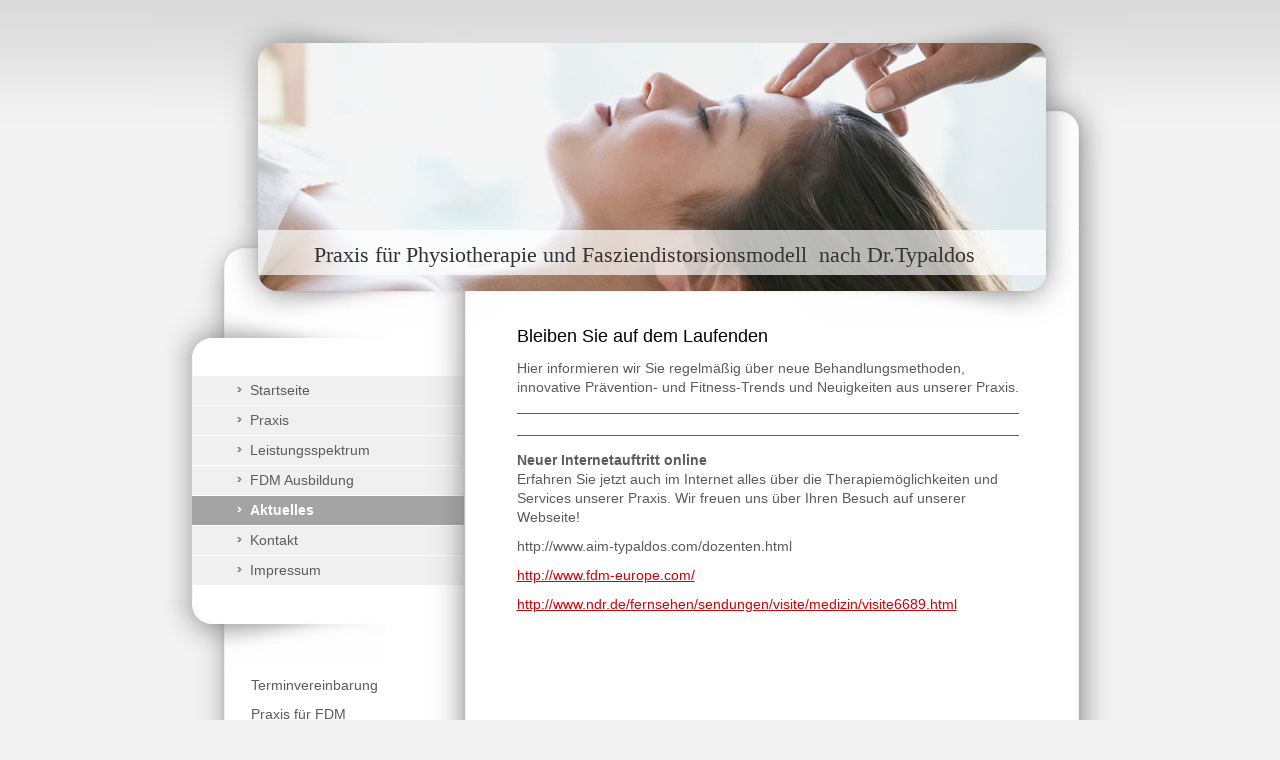

--- FILE ---
content_type: text/html; charset=UTF-8
request_url: http://www.physiotherapie-alina-struzik.de/aktuelles/
body_size: 5481
content:
<!DOCTYPE html>
<html lang="de"  ><head prefix="og: http://ogp.me/ns# fb: http://ogp.me/ns/fb# business: http://ogp.me/ns/business#">
    <meta http-equiv="Content-Type" content="text/html; charset=utf-8"/>
    <meta name="generator" content="IONOS MyWebsite"/>
        
    <link rel="dns-prefetch" href="//cdn.website-start.de/"/>
    <link rel="dns-prefetch" href="//101.mod.mywebsite-editor.com"/>
    <link rel="dns-prefetch" href="https://101.sb.mywebsite-editor.com/"/>
    <link rel="shortcut icon" href="//cdn.website-start.de/favicon.ico"/>
        <title>Praxis für Physiotherapie Alina Struzik - Aktuelles</title>
    
    

<meta name="format-detection" content="telephone=no"/>
        <meta name="keywords" content="Krankengymnastik, Physiotherapie, Massage, Praxis, Gesundheit, Aktuelles, Neuigkeiten, Hilfe"/>
            <meta name="description" content="Aktuelles und Neuigkeiten von Praxis für Physiotherapie Alina Struzik"/>
            <meta name="robots" content="index,follow"/>
        <link href="http://www.physiotherapie-alina-struzik.de/s/style/layout.css?1707230878" rel="stylesheet" type="text/css"/>
    <link href="http://www.physiotherapie-alina-struzik.de/s/style/main.css?1707230878" rel="stylesheet" type="text/css"/>
    <link href="http://www.physiotherapie-alina-struzik.de/s/style/font.css?1707230878" rel="stylesheet" type="text/css"/>
    <link href="//cdn.website-start.de/app/cdn/min/group/web.css?1758547156484" rel="stylesheet" type="text/css"/>
<link href="//cdn.website-start.de/app/cdn/min/moduleserver/css/de_DE/common,shoppingbasket?1758547156484" rel="stylesheet" type="text/css"/>
    <link href="https://101.sb.mywebsite-editor.com/app/logstate2-css.php?site=672678485&amp;t=1769292387" rel="stylesheet" type="text/css"/>

<script type="text/javascript">
    /* <![CDATA[ */
var stagingMode = '';
    /* ]]> */
</script>
<script src="https://101.sb.mywebsite-editor.com/app/logstate-js.php?site=672678485&amp;t=1769292387"></script>

    <link href="http://www.physiotherapie-alina-struzik.de/s/style/print.css?1758547156484" rel="stylesheet" media="print" type="text/css"/>
    <script type="text/javascript">
    /* <![CDATA[ */
    var systemurl = 'https://101.sb.mywebsite-editor.com/';
    var webPath = '/';
    var proxyName = '';
    var webServerName = 'www.physiotherapie-alina-struzik.de';
    var sslServerUrl = 'https://ssl.kundenserver.de/www.physiotherapie-alina-struzik.de';
    var nonSslServerUrl = 'http://www.physiotherapie-alina-struzik.de';
    var webserverProtocol = 'http://';
    var nghScriptsUrlPrefix = '//101.mod.mywebsite-editor.com';
    var sessionNamespace = 'DIY_SB';
    var jimdoData = {
        cdnUrl:  '//cdn.website-start.de/',
        messages: {
            lightBox: {
    image : 'Bild',
    of: 'von'
}

        },
        isTrial: 0,
        pageId: 919034319    };
    var script_basisID = "672678485";

    diy = window.diy || {};
    diy.web = diy.web || {};

        diy.web.jsBaseUrl = "//cdn.website-start.de/s/build/";

    diy.context = diy.context || {};
    diy.context.type = diy.context.type || 'web';
    /* ]]> */
</script>

<script type="text/javascript" src="//cdn.website-start.de/app/cdn/min/group/web.js?1758547156484" crossorigin="anonymous"></script><script type="text/javascript" src="//cdn.website-start.de/s/build/web.bundle.js?1758547156484" crossorigin="anonymous"></script><script src="//cdn.website-start.de/app/cdn/min/moduleserver/js/de_DE/common,shoppingbasket?1758547156484"></script>
<script type="text/javascript" src="https://cdn.website-start.de/proxy/apps/us0gee/resource/dependencies/"></script><script type="text/javascript">
                    if (typeof require !== 'undefined') {
                        require.config({
                            waitSeconds : 10,
                            baseUrl : 'https://cdn.website-start.de/proxy/apps/us0gee/js/'
                        });
                    }
                </script><script type="text/javascript" src="//cdn.website-start.de/app/cdn/min/group/pfcsupport.js?1758547156484" crossorigin="anonymous"></script>    <meta property="og:type" content="business.business"/>
    <meta property="og:url" content="http://www.physiotherapie-alina-struzik.de/aktuelles/"/>
    <meta property="og:title" content="Praxis für Physiotherapie Alina Struzik - Aktuelles"/>
            <meta property="og:description" content="Aktuelles und Neuigkeiten von Praxis für Physiotherapie Alina Struzik"/>
                <meta property="og:image" content="http://www.physiotherapie-alina-struzik.de/s/img/emotionheader.jpg"/>
        <meta property="business:contact_data:country_name" content="Deutschland"/>
    
    
    
    
    
    
    
    
</head>


<body class="body diyBgActive  cc-pagemode-default diy-market-de_DE" data-pageid="919034319" id="page-919034319">
    
    <div class="diyw">
        <div id="container">
	<div id="header">
		<div class="overlay round_corner_left_top"></div>
		<div class="overlay round_corner_right_top"></div>
		<div class="overlay round_corner_left_bottom"></div>
		<div class="overlay round_corner_right_bottom"></div>
		
<style type="text/css" media="all">
.diyw div#emotion-header {
        max-width: 788px;
        max-height: 248px;
                background: #c4d1c5;
    }

.diyw div#emotion-header-title-bg {
    left: 0%;
    top: 76%;
    width: 100%;
    height: 18%;

    background-color: #FFFFFF;
    opacity: 0.68;
    filter: alpha(opacity = 68);
    }
.diyw img#emotion-header-logo {
    left: 1.00%;
    top: 0.00%;
    background: transparent;
                border: 1px solid #CCCCCC;
        padding: 0px;
                display: none;
    }

.diyw div#emotion-header strong#emotion-header-title {
    left: 0%;
    top: 79%;
    color: #333333;
        font: normal normal 22px/120% 'Times New Roman', Times, serif;
}

.diyw div#emotion-no-bg-container{
    max-height: 248px;
}

.diyw div#emotion-no-bg-container .emotion-no-bg-height {
    margin-top: 31.47%;
}
</style>
<div id="emotion-header" data-action="loadView" data-params="active" data-imagescount="1">
            <img src="http://www.physiotherapie-alina-struzik.de/s/img/emotionheader.jpg?1580283253.788px.248px" id="emotion-header-img" alt=""/>
            
        <div id="ehSlideshowPlaceholder">
            <div id="ehSlideShow">
                <div class="slide-container">
                                        <div style="background-color: #c4d1c5">
                            <img src="http://www.physiotherapie-alina-struzik.de/s/img/emotionheader.jpg?1580283253.788px.248px" alt=""/>
                        </div>
                                    </div>
            </div>
        </div>


        <script type="text/javascript">
        //<![CDATA[
                diy.module.emotionHeader.slideShow.init({ slides: [{"url":"http:\/\/www.physiotherapie-alina-struzik.de\/s\/img\/emotionheader.jpg?1580283253.788px.248px","image_alt":"","bgColor":"#c4d1c5"}] });
        //]]>
        </script>

    
            
        
            
                  	<div id="emotion-header-title-bg"></div>
    
            <strong id="emotion-header-title" style="text-align: left">Praxis für Physiotherapie und Fasziendistorsionsmodell  nach Dr.Typaldos </strong>
                    <div class="notranslate">
                <svg xmlns="http://www.w3.org/2000/svg" version="1.1" id="emotion-header-title-svg" viewBox="0 0 788 248" preserveAspectRatio="xMinYMin meet"><text style="font-family:'Times New Roman', Times, serif;font-size:22px;font-style:normal;font-weight:normal;fill:#333333;line-height:1.2em;"><tspan x="0" style="text-anchor: start" dy="0.95em">Praxis für Physiotherapie und Fasziendistorsionsmodell  nach Dr.Typaldos </tspan></text></svg>
            </div>
            
    
    <script type="text/javascript">
    //<![CDATA[
    (function ($) {
        function enableSvgTitle() {
                        var titleSvg = $('svg#emotion-header-title-svg'),
                titleHtml = $('#emotion-header-title'),
                emoWidthAbs = 788,
                emoHeightAbs = 248,
                offsetParent,
                titlePosition,
                svgBoxWidth,
                svgBoxHeight;

                        if (titleSvg.length && titleHtml.length) {
                offsetParent = titleHtml.offsetParent();
                titlePosition = titleHtml.position();
                svgBoxWidth = titleHtml.width();
                svgBoxHeight = titleHtml.height();

                                titleSvg.get(0).setAttribute('viewBox', '0 0 ' + svgBoxWidth + ' ' + svgBoxHeight);
                titleSvg.css({
                   left: Math.roundTo(100 * titlePosition.left / offsetParent.width(), 3) + '%',
                   top: Math.roundTo(100 * titlePosition.top / offsetParent.height(), 3) + '%',
                   width: Math.roundTo(100 * svgBoxWidth / emoWidthAbs, 3) + '%',
                   height: Math.roundTo(100 * svgBoxHeight / emoHeightAbs, 3) + '%'
                });

                titleHtml.css('visibility','hidden');
                titleSvg.css('visibility','visible');
            }
        }

        
            var posFunc = function($, overrideSize) {
                var elems = [], containerWidth, containerHeight;
                                    elems.push({
                        selector: '#emotion-header-title',
                        overrideSize: true,
                        horPos: 46,
                        vertPos: 89                    });
                    lastTitleWidth = $('#emotion-header-title').width();
                                                elems.push({
                    selector: '#emotion-header-title-bg',
                    horPos: 0,
                    vertPos: 92                });
                                
                containerWidth = parseInt('788');
                containerHeight = parseInt('248');

                for (var i = 0; i < elems.length; ++i) {
                    var el = elems[i],
                        $el = $(el.selector),
                        pos = {
                            left: el.horPos,
                            top: el.vertPos
                        };
                    if (!$el.length) continue;
                    var anchorPos = $el.anchorPosition();
                    anchorPos.$container = $('#emotion-header');

                    if (overrideSize === true || el.overrideSize === true) {
                        anchorPos.setContainerSize(containerWidth, containerHeight);
                    } else {
                        anchorPos.setContainerSize(null, null);
                    }

                    var pxPos = anchorPos.fromAnchorPosition(pos),
                        pcPos = anchorPos.toPercentPosition(pxPos);

                    var elPos = {};
                    if (!isNaN(parseFloat(pcPos.top)) && isFinite(pcPos.top)) {
                        elPos.top = pcPos.top + '%';
                    }
                    if (!isNaN(parseFloat(pcPos.left)) && isFinite(pcPos.left)) {
                        elPos.left = pcPos.left + '%';
                    }
                    $el.css(elPos);
                }

                // switch to svg title
                enableSvgTitle();
            };

                        var $emotionImg = jQuery('#emotion-header-img');
            if ($emotionImg.length > 0) {
                // first position the element based on stored size
                posFunc(jQuery, true);

                // trigger reposition using the real size when the element is loaded
                var ehLoadEvTriggered = false;
                $emotionImg.one('load', function(){
                    posFunc(jQuery);
                    ehLoadEvTriggered = true;
                                        diy.module.emotionHeader.slideShow.start();
                                    }).each(function() {
                                        if(this.complete || typeof this.complete === 'undefined') {
                        jQuery(this).load();
                    }
                });

                                noLoadTriggeredTimeoutId = setTimeout(function() {
                    if (!ehLoadEvTriggered) {
                        posFunc(jQuery);
                    }
                    window.clearTimeout(noLoadTriggeredTimeoutId)
                }, 5000);//after 5 seconds
            } else {
                jQuery(function(){
                    posFunc(jQuery);
                });
            }

                        if (jQuery.isBrowser && jQuery.isBrowser.ie8) {
                var longTitleRepositionCalls = 0;
                longTitleRepositionInterval = setInterval(function() {
                    if (lastTitleWidth > 0 && lastTitleWidth != jQuery('#emotion-header-title').width()) {
                        posFunc(jQuery);
                    }
                    longTitleRepositionCalls++;
                    // try this for 5 seconds
                    if (longTitleRepositionCalls === 5) {
                        window.clearInterval(longTitleRepositionInterval);
                    }
                }, 1000);//each 1 second
            }

            }(jQuery));
    //]]>
    </script>

    </div>
 </div>
	<div id="wrapper">
		<div id="content">
			<div id="mainContent"> 
        <div id="content_area">
        	<div id="content_start"></div>
        	
        
        <div id="matrix_1023542664" class="sortable-matrix" data-matrixId="1023542664"><div class="n module-type-header diyfeLiveArea "> <h1><span class="diyfeDecoration">Bleiben Sie auf dem Laufenden</span></h1> </div><div class="n module-type-text diyfeLiveArea "> <p>Hier informieren wir Sie regelmäßig über neue Behandlungsmethoden, innovative Prävention- und Fitness-Trends und Neuigkeiten aus unserer Praxis.</p> </div><div class="n module-type-hr diyfeLiveArea "> <div style="padding: 0px 0px">
    <div class="hr"></div>
</div>
 </div><div class="n module-type-hr diyfeLiveArea "> <div style="padding: 0px 0px">
    <div class="hr"></div>
</div>
 </div><div class="n module-type-text diyfeLiveArea "> <p><strong>Neuer Internetauftritt online</strong><br/>
Erfahren Sie jetzt auch im Internet alles über die Therapiemöglichkeiten und Services unserer Praxis. Wir freuen uns über Ihren Besuch auf unserer Webseite!</p> </div><div class="n module-type-htmlCode diyfeLiveArea "> <div class="mediumScreenDisabled"><script type="text/javascript">if (window.jQuery) {window.jQuery_1and1 = window.jQuery;}</script>http://www.aim-typaldos.com/dozenten.html<script type="text/javascript">if (window.jQuery_1and1) {window.jQuery = window.jQuery_1and1;}</script></div> </div><div class="n module-type-text diyfeLiveArea "> <p><a href="http://www.fdm-europe.com/">http://www.fdm-europe.com/</a>﻿</p> </div><div class="n module-type-text diyfeLiveArea "> <p style="text-align: left;"><a href="http://www.ndr.de/fernsehen/sendungen/visite/medizin/visite6689.html">http://www.ndr.de/fernsehen/sendungen/visite/medizin/visite6689.html</a>﻿</p> </div></div>
        
        
        </div> </div>
		</div>
		<div id="sidebar">
			<div id="navigation">
				<div class="middle"> <div class="webnavigation"><ul id="mainNav1" class="mainNav1"><li class="navTopItemGroup_1"><a data-page-id="919034307" href="http://www.physiotherapie-alina-struzik.de/" class="level_1"><span>Startseite</span></a></li><li class="navTopItemGroup_2"><a data-page-id="919034308" href="http://www.physiotherapie-alina-struzik.de/praxis/" class="level_1"><span>Praxis</span></a></li><li class="navTopItemGroup_3"><a data-page-id="919034313" href="http://www.physiotherapie-alina-struzik.de/leistungsspektrum/" class="level_1"><span>Leistungsspektrum</span></a></li><li class="navTopItemGroup_4"><a data-page-id="919143023" href="http://www.physiotherapie-alina-struzik.de/fdm-ausbildung/" class="level_1"><span>FDM Ausbildung</span></a></li><li class="navTopItemGroup_5"><a data-page-id="919034319" href="http://www.physiotherapie-alina-struzik.de/aktuelles/" class="current level_1"><span>Aktuelles</span></a></li><li class="navTopItemGroup_6"><a data-page-id="919034321" href="http://www.physiotherapie-alina-struzik.de/kontakt/" class="level_1"><span>Kontakt</span></a></li><li class="navTopItemGroup_7"><a data-page-id="919034323" href="http://www.physiotherapie-alina-struzik.de/impressum/" class="level_1"><span>Impressum</span></a></li></ul></div> </div>
				<div class="bottom"></div>
			</div>
			<div id="subContent"> <div id="matrix_1023542657" class="sortable-matrix" data-matrixId="1023542657"><div class="n module-type-header diyfeLiveArea "> <h2><span class="diyfeDecoration">Terminvereinbarung</span></h2> </div><div class="n module-type-text diyfeLiveArea "> <p>Praxis für FDM u.Physiotherapie  </p>
<p>Struzik<br/>
Nelly-Sachs-Str. 11<br/>
53757 Sankt Augustin</p>
<p> </p>
<p><strong>Behandlung gewünscht?</strong></p>
<p>Rufen Sie uns einfach an:</p>
<p> 02241 2014672</p>
<p> </p>
<p>Oder benutzen Sie ein <a href="http://www.physiotherapie-alina-struzik.de/kontakt/">Kontaktformular</a><a href="http://www.physiotherapie-alina-struzik.de/kontakt/">.</a></p> </div><div class="n module-type-hr diyfeLiveArea "> <div style="padding: 0px 0px">
    <div class="hr"></div>
</div>
 </div></div> </div>
		</div>
		<div class="c"></div>
	</div>
	<div class="c"></div>
	<div id="footer"> <div id="contentfooter">
    <div class="leftrow">
                        <a rel="nofollow" href="javascript:window.print();">
                    <img class="inline" height="14" width="18" src="//cdn.website-start.de/s/img/cc/printer.gif" alt=""/>
                    Druckversion                </a> <span class="footer-separator">|</span>
                <a href="http://www.physiotherapie-alina-struzik.de/sitemap/">Sitemap</a>
                        <br/> © Praxis für Physiotherapie Alina Struzik<br/>
<br/>
Diese Homepage wurde mit <a rel="nofollow" href="https://www.ionos.de/websites/homepage-erstellen" target="_blank">IONOS MyWebsite</a> erstellt.
            </div>
    <script type="text/javascript">
        window.diy.ux.Captcha.locales = {
            generateNewCode: 'Neuen Code generieren',
            enterCode: 'Bitte geben Sie den Code ein'
        };
        window.diy.ux.Cap2.locales = {
            generateNewCode: 'Neuen Code generieren',
            enterCode: 'Bitte geben Sie den Code ein'
        };
    </script>
    <div class="rightrow">
                    <span class="loggedout">
                <a rel="nofollow" id="login" href="https://login.1and1-editor.com/672678485/www.physiotherapie-alina-struzik.de/de?pageId=919034319">
                    Login                </a>
            </span>
                
                <span class="loggedin">
            <a rel="nofollow" id="logout" href="https://101.sb.mywebsite-editor.com/app/cms/logout.php">Logout</a> <span class="footer-separator">|</span>
            <a rel="nofollow" id="edit" href="https://101.sb.mywebsite-editor.com/app/672678485/919034319/">Seite bearbeiten</a>
        </span>
    </div>
</div>
            <div id="loginbox" class="hidden">
                <script type="text/javascript">
                    /* <![CDATA[ */
                    function forgotpw_popup() {
                        var url = 'https://passwort.1und1.de/xml/request/RequestStart';
                        fenster = window.open(url, "fenster1", "width=600,height=400,status=yes,scrollbars=yes,resizable=yes");
                        // IE8 doesn't return the window reference instantly or at all.
                        // It may appear the call failed and fenster is null
                        if (fenster && fenster.focus) {
                            fenster.focus();
                        }
                    }
                    /* ]]> */
                </script>
                                <img class="logo" src="//cdn.website-start.de/s/img/logo.gif" alt="IONOS" title="IONOS"/>

                <div id="loginboxOuter"></div>
            </div>
        
 </div>
</div>
<div class="c"></div>
    </div>

    
    </body>


<!-- rendered at Mon, 24 Nov 2025 19:47:11 +0100 -->
</html>


--- FILE ---
content_type: text/css
request_url: http://www.physiotherapie-alina-struzik.de/s/style/layout.css?1707230878
body_size: 1356
content:

body 
{
	margin: 0;
	padding: 0;
	background: #f3f3f3 url(http://www.physiotherapie-alina-struzik.de/s/img/bg_top.jpg) repeat-x top;
}



.diyw #container {
	margin: 0 auto;
	width: 975px;
}


.diyw #header {
	width: 975px;
	height: 358px;
	background: url(http://www.physiotherapie-alina-struzik.de/s/img/bg_header.png) no-repeat top;
	position: relative;
}

.diyw #header .overlay {
	width: 20px;
	height: 20px;
	background-repeat: no-repeat;
	background-position: top left;
	position: absolute;
	z-index: 10;
}

.diyw #header .round_corner_left_top {
	background-image: url(http://www.physiotherapie-alina-struzik.de/s/img/round_corner_left_top.png);
	left: 105px;
	top: 43px;
}

.diyw #header .round_corner_right_top {
	background-image: url(http://www.physiotherapie-alina-struzik.de/s/img/round_corner_right_top.png);
	left: 874px;
	top: 43px;
}

.diyw #header .round_corner_left_bottom {
	background-image: url(http://www.physiotherapie-alina-struzik.de/s/img/round_corner_left_bottom.png);
	left: 105px;
	top: 271px;
}

.diyw #header .round_corner_right_bottom {
	background-image: url(http://www.physiotherapie-alina-struzik.de/s/img/round_corner_right_bottom.png);
	left: 874px;
	top: 271px;
}


.diyw #header div#emotion-header {
	width: 788px;
	height: 248px;
	position: absolute;
	top: 43px;
	left: 105px;
}


.diyw #header img#emotion-header-img {
}


.diyw #navigation .middle {
	background: url(http://www.physiotherapie-alina-struzik.de/s/img/bg_navi.jpg) repeat-y;
}

.diyw #navigation .bottom {
	background: url(http://www.physiotherapie-alina-struzik.de/s/img/footer_navi.jpg) no-repeat bottom left;
	width: 312px;
	height: 70px;
}

.diyw #mainNav1,
.diyw #mainNav2,
.diyw #mainNav3 {
	list-style: none;
	margin: 0;
}

.diyw #mainNav2,
.diyw #mainNav3 {
	padding: 0;
}


.diyw #mainNav1 {
	margin-top:0;
	margin-bottom:0;
	padding-left:0px;
	padding:18px 0 15px 0;
	position:relative;
	left:39px;
}

.diyw #mainNav1 li {
	*display: inline; 
}

.diyw #mainNav1 a {
	display: block;
	background-image: url(http://www.physiotherapie-alina-struzik.de/s/img/bg_nav_lev1.jpg);
	background-repeat: no-repeat;
	background-position: left bottom;
	text-decoration: none;
	color: #5c5c5c;

	*zoom: 1;
}

.diyw #mainNav1 a span {
	display: block;
	background-image: url(http://www.physiotherapie-alina-struzik.de/s/img/ico-arrow-gray.png);
	background-position: 45px 11px;
	padding: 5px 0 6px 58px;
	background-repeat: no-repeat;
	word-wrap: break-word;
}

.diyw #mainNav1 a:hover,
.diyw #mainNav1 a:active,
.diyw #mainNav1 a:focus,
.diyw #mainNav1 a.current {
	background-image: url(http://www.physiotherapie-alina-struzik.de/s/img/bg_nav_current.jpg);
	color: #fff;
	font-weight: bold;
}

.diyw #mainNav1 a:hover span,
.diyw #mainNav1 a:active span,
.diyw #mainNav1 a:focus span,
.diyw #mainNav1 a.current span {
	background-image: url(http://www.physiotherapie-alina-struzik.de/s/img/ico-arrow-white.png);
}


.diyw #mainNav2 a {
	background-image: url(http://www.physiotherapie-alina-struzik.de/s/img/bg_nav_lev2.jpg);
	color: #fff;
}

.diyw #mainNav2 a span {
	background-image: url(http://www.physiotherapie-alina-struzik.de/s/img/ico-arrow-white.png);
	background-position: 55px  11px;
	padding-left: 68px;
}


.diyw #mainNav3 a {
	background: url(http://www.physiotherapie-alina-struzik.de/s/img/bg_nav_lev3.jpg) top left repeat-y;
}

.diyw #mainNav3 a span {
	padding-left: 79px;
	background-position: 66px 11px;
}


.diyw #wrapper {
	background: url(http://www.physiotherapie-alina-struzik.de/s/img/bg_sidebar.jpg) repeat-y left;
}

.diyw #content {
	width: 703px;
	float: right;
	
	position: relative;
}

.diyw #mainContent {
	padding: 0 104px 20px 87px;
	margin-top: -39px;
}


.diyw #sidebar {
	width: 272px;
	float: left;
	position: relative;
}


.diyw #subContent {
	padding: 0 0 0 93px;
}


.diyw #footer {
	background: url(http://www.physiotherapie-alina-struzik.de/s/img/bg_footer.jpg) no-repeat;
	height: 161px;
	padding: 31px 123px 0 329px;
}

.diyw #footer a {
	text-decoration: underline;
	color: #000;
}

.diyw div#footer div#contentfooter div.leftrow {
	width: 62%;
}

.diyw div#footer div#contentfooter div.rightrow {
	width: 38%;
}


.diyw img, .diyw a img {
	border: 0;
}

.diyw img {
	display: block;
}


.diyw .c {
	clear: both;
}



body .diyw
{
	color: #5c5c5c;
	font-family: Arial, Helvetica Neue, Helvetica, sans-serif;
	font-size: 11px;
}
.diyw p,.diyw td {
	color: #5c5c5c;
	font-family: Arial, Helvetica Neue, Helvetica, sans-serif;
	font-size: 11px;
}

.diyw h1, .diyw h2, .diyw h3, .diyw h4, .diyw h5 {
	color: #5c5c5c;
}

.diyw h1 {
	font-size: 20px;
}

.diyw h2 {
	font-size: 14px;
}

.diyw h3 {
	font-size: 12px;
}

.diyw a,
.diyw a:link,
.diyw a:visited {
	font-family: Arial, Helvetica Neue, Helvetica, sans-serif;
	/*font-size: 11px;*/
	color: #867e5c;
	text-decoration: underline;
}

.diyw a:hover,
.diyw a:focus {
	text-decoration: none;
}


.diyw #header div#emotion-header-title {
	font-size: 20px;
	color: #5c5c5c;
}

.diyw div.hr {
	border-color: #5c5c5c;
}


--- FILE ---
content_type: text/css
request_url: http://www.physiotherapie-alina-struzik.de/s/style/font.css?1707230878
body_size: 408
content:
@charset "utf-8";

body .diyw {}

html body .diyw, html .diyw p, html .diyw table, html .diyw td
{
	font:normal 14px/140% Arial, Helvetica, sans-serif;
	color:#5c5c5c;
}

html .diyw h1
{
	font:normal 18px/140% Arial, Helvetica, sans-serif;
	color:#000000;
	
}

html .diyw h2
{
	font:normal 14px/140% Arial, Helvetica, sans-serif;
	color:#5c5c5c;
	
}

/* Blog */

.diyw a.trackbackUrl, 
.diyw a.trackbackUrl:link,
.diyw a.trackbackUrl:visited,
.diyw a.trackbackUrl:hover,
.diyw a.trackbackUrl:active
{
	background:#EEEEEE none repeat scroll 0% 0%;
	border:1px solid black;
	color:#333333;
	padding:2px;
	text-decoration:none;
}

.diyw a:link,
.diyw a:visited
{
	text-decoration: underline; /* fix */
	color:#c90509; 
}

.diyw a:active, 
.diyw a:hover
{
	text-decoration:none; /* fix */
	color: #c90509;
}

html .diyw div.hr
{
	border-bottom-style:solid;
	border-bottom-width:1px; /* fix */
	border-color: #5c5c5c;
	height: 1px;
}